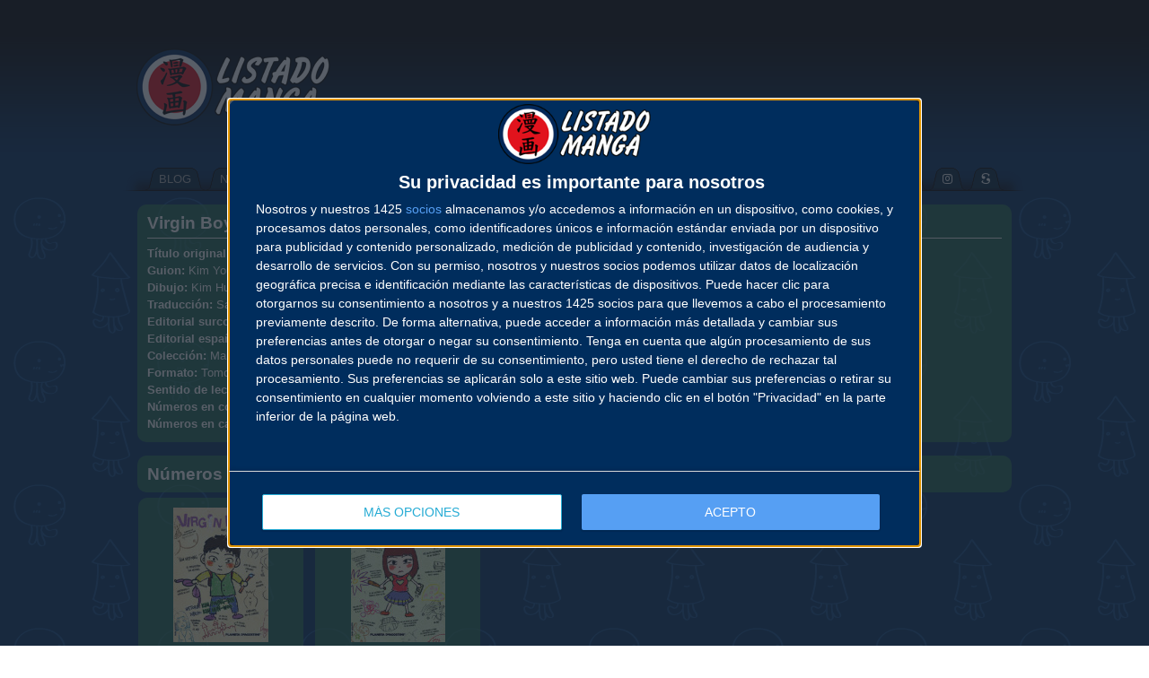

--- FILE ---
content_type: text/html; charset=UTF-8
request_url: https://www.listadomanga.es/coleccion.php?id=404
body_size: 5282
content:
<!DOCTYPE html PUBLIC "-//W3C//DTD XHTML 1.0 Transitional//EN" "http://www.w3.org/TR/xhtml1/DTD/xhtml1-transitional.dtd">
<html xmlns="http://www.w3.org/1999/xhtml" xml:lang="es" lang="es" dir="ltr">
	<head>
<script type="text/javascript" async=true>
!function(){var e=document.createElement("script"),t=document.getElementsByTagName("script")[0],a="https://cmp.inmobi.com".concat("/choice/","5v7tPMBHfnKZ4","/","listadomanga.es","/choice.js?tag_version=V3"),s=0;e.async=!0,e.type="text/javascript",e.src=a,t.parentNode.insertBefore(e,t),!function e(){for(var t,a="__tcfapiLocator",s=[],n=window;n;){try{if(n.frames[a]){t=n;break}}catch(p){}if(n===window.top)break;n=n.parent}t||(!function e(){var t=n.document,s=!!n.frames[a];if(!s){if(t.body){var p=t.createElement("iframe");p.style.cssText="display:none",p.name=a,t.body.appendChild(p)}else setTimeout(e,5)}return!s}(),n.__tcfapi=function e(){var t,a=arguments;if(!a.length)return s;if("setGdprApplies"===a[0])a.length>3&&2===a[2]&&"boolean"==typeof a[3]&&(t=a[3],"function"==typeof a[2]&&a[2]("set",!0));else if("ping"===a[0]){var n={gdprApplies:t,cmpLoaded:!1,cmpStatus:"stub"};"function"==typeof a[2]&&a[2](n)}else"init"===a[0]&&"object"==typeof a[3]&&(a[3]=Object.assign(a[3],{tag_version:"V3"})),s.push(a)},n.addEventListener("message",function e(t){var a="string"==typeof t.data,s={};try{s=a?JSON.parse(t.data):t.data}catch(n){}var p=s.__tcfapiCall;p&&window.__tcfapi(p.command,p.version,function(e,s){var n={__tcfapiReturn:{returnValue:e,success:s,callId:p.callId}};a&&(n=JSON.stringify(n)),t&&t.source&&t.source.postMessage&&t.source.postMessage(n,"*")},p.parameter)},!1))}(),!function e(){let t=["2:tcfeuv2","6:uspv1","7:usnatv1","8:usca","9:usvav1","10:uscov1","11:usutv1","12:usctv1"];window.__gpp_addFrame=function(e){if(!window.frames[e]){if(document.body){var t=document.createElement("iframe");t.style.cssText="display:none",t.name=e,document.body.appendChild(t)}else window.setTimeout(window.__gpp_addFrame,10,e)}},window.__gpp_stub=function(){var e=arguments;if(__gpp.queue=__gpp.queue||[],__gpp.events=__gpp.events||[],!e.length||1==e.length&&"queue"==e[0])return __gpp.queue;if(1==e.length&&"events"==e[0])return __gpp.events;var a=e[0],s=e.length>1?e[1]:null,n=e.length>2?e[2]:null;if("ping"===a)s({gppVersion:"1.1",cmpStatus:"stub",cmpDisplayStatus:"hidden",signalStatus:"not ready",supportedAPIs:t,cmpId:10,sectionList:[],applicableSections:[-1],gppString:"",parsedSections:{}},!0);else if("addEventListener"===a){"lastId"in __gpp||(__gpp.lastId=0),__gpp.lastId++;var p=__gpp.lastId;__gpp.events.push({id:p,callback:s,parameter:n}),s({eventName:"listenerRegistered",listenerId:p,data:!0,pingData:{gppVersion:"1.1",cmpStatus:"stub",cmpDisplayStatus:"hidden",signalStatus:"not ready",supportedAPIs:t,cmpId:10,sectionList:[],applicableSections:[-1],gppString:"",parsedSections:{}}},!0)}else if("removeEventListener"===a){for(var i=!1,r=0;r<__gpp.events.length;r++)if(__gpp.events[r].id==n){__gpp.events.splice(r,1),i=!0;break}s({eventName:"listenerRemoved",listenerId:n,data:i,pingData:{gppVersion:"1.1",cmpStatus:"stub",cmpDisplayStatus:"hidden",signalStatus:"not ready",supportedAPIs:t,cmpId:10,sectionList:[],applicableSections:[-1],gppString:"",parsedSections:{}}},!0)}else"hasSection"===a?s(!1,!0):"getSection"===a||"getField"===a?s(null,!0):__gpp.queue.push([].slice.apply(e))},window.__gpp_msghandler=function(e){var t="string"==typeof e.data;try{var a=t?JSON.parse(e.data):e.data}catch(s){var a=null}if("object"==typeof a&&null!==a&&"__gppCall"in a){var n=a.__gppCall;window.__gpp(n.command,function(a,s){var p={__gppReturn:{returnValue:a,success:s,callId:n.callId}};e.source.postMessage(t?JSON.stringify(p):p,"*")},"parameter"in n?n.parameter:null,"version"in n?n.version:"1.1")}},"__gpp"in window&&"function"==typeof window.__gpp||(window.__gpp=window.__gpp_stub,window.addEventListener("message",window.__gpp_msghandler,!1),window.__gpp_addFrame("__gppLocator"))}();var n=function(){var e=arguments;typeof window.__uspapi!==n&&setTimeout(function(){void 0!==window.__uspapi&&window.__uspapi.apply(window.__uspapi,e)},500)},p=function(){s++,window.__uspapi===n&&s<3?console.warn("USP is not accessible"):clearInterval(i)};if(void 0===window.__uspapi){window.__uspapi=n;var i=setInterval(p,6e3)}}();
</script>
<script>
window['gtag_enable_tcf_support'] = true;
(function(w,d,s,l,i){w[l]=w[l]||[];w[l].push({'gtm.start':
new Date().getTime(),event:'gtm.js'});var f=d.getElementsByTagName(s)[0],
j=d.createElement(s),dl=l!='dataLayer'?'&l='+l:'';j.async=true;j.src=
'https://www.googletagmanager.com/gtm.js?id='+i+dl;f.parentNode.insertBefore(j,f);
})(window,document,'script','dataLayer','GTM-TFD7SBV');</script>
		<meta http-equiv="Content-Type" content="text/html; charset=utf-8" />
		<title>Listado Manga · Colección · Virgin Boy</title>
		<link rel="stylesheet" href="https://static.listadomanga.com/20c7201300743c71ef7c5fad74963679.css" type="text/css" />
		<meta name="viewport" content="width=1120"/>
		<link rel="shortcut icon" href="/favicon.gif" type="image/gif" />
		<link rel="icon" href="/favicon.gif" type="image/gif" />
		<link rel="apple-touch-icon" href="/favicon-apple.png" type="image/png" >
		<link rel="stylesheet" href="https://cdnjs.cloudflare.com/ajax/libs/font-awesome/5.15.2/css/all.min.css" integrity="sha512-HK5fgLBL+xu6dm/Ii3z4xhlSUyZgTT9tuc/hSrtw6uzJOvgRr2a9jyxxT1ely+B+xFAmJKVSTbpM/CuL7qxO8w==" crossorigin="anonymous" />
	</head>

	<body>
		<div class="fondo_cabecera">
			<div class="bloque_logo_cabecera">
<div class="logo_cabecera" style="background:transparent url(https://static.listadomanga.com/3975e27c829df6a44a01aed1ceec6b67.png) no-repeat scroll 0 0;"></div>
								<div class="publicidad_cabecera" style="max-height: 130px !important; overflow: hidden !important">
          <div class="publicidad_cabecera" style="left: 0 !important; top: 0 !important;">
										<script async src="https://pagead2.googlesyndication.com/pagead/js/adsbygoogle.js?client=ca-pub-6131773857373702" crossorigin="anonymous"></script>
					<ins class="adsbygoogle"
						style="display:inline-block;width:728px;height:90px"
						data-ad-client="ca-pub-6131773857373702"
						data-ad-slot="4839168603"></ins>
					<script>
						(adsbygoogle = window.adsbygoogle || []).push({});
					</script>
					          </div>
				</div>
						</div>
			<div class="menu_cabecera">
				<center>
					<table class="menu" cellpadding="0" cellspacing="0">
						<tr>
							<td class="sprites borde_izq"></td>
							<td class="sprites borde_cen">
								<center>
									<table class="menu" cellpadding="0" cellspacing="0">
										<tr>
											<td class="sprites pest_izq"></td>
											<td class="sprites pest_cen"><a href="/"><span style="color: #AAAAAA;">BLOG</span></a></td>
											<td class="sprites pest_der"></td>
											<td class="sprites pest_izq"></td>
											<td class="sprites pest_cen"><a href="/novedades.php"><span style="color: #AAAAAA;">NOVEDADES</span></a></td>
											<td class="sprites pest_der"></td>
											<td class="sprites pest_izq"></td>
											<td class="sprites pest_cen"><a href="/calendario.php"><span style="color: #AAAAAA;">CALENDARIO</span></a></td>
											<td class="sprites pest_der"></td>
											<td class="sprites pest_sel_izq"></td>
											<td class="sprites pest_sel_cen"><b><a href="/lista.php"><span style="color: #EEEEEE;">LISTADO</span></a></b></td>
											<td class="sprites pest_sel_der"></td>
											<td class="sprites pest_izq"></td>
											<td class="sprites pest_cen"><a href="/autores.php"><span style="color: #AAAAAA;">AUTORES</span></a></td>
											<td class="sprites pest_der"></td>
											<td class="sprites pest_izq"></td>
											<td class="sprites pest_cen"><a href="salones.php"><span style="color: #AAAAAA;">SALONES</span></a></td>
											<td class="sprites pest_der"></td>
											<td class="sprites pest_izq"></td>
											<td class="sprites pest_cen"><a href="/buscador.php"><span style="color: #AAAAAA;">BUSCADOR</span></a></td>
											<td class="sprites pest_der"></td>
											<td class="sprites pest_izq"></td>
											<td class="sprites pest_cen"><a href="/contacto.php"><span style="color: #AAAAAA;">CONTACTO</span></a></td>
											<td class="sprites pest_der"></td>
											<td class="sprites pest_izq"></td>
											<td class="sprites pest_cen"><a href="http://www.facebook.com/ListadoManga" target="_blank"><span style="color: #AAAAAA;"><i class="fab fa-facebook icono-margen"></i></span></a></td>
											<td class="sprites pest_der"></td>
											<td class="sprites pest_izq"></td>
											<td class="sprites pest_cen"><a href="http://twitter.com/ListadoManga" target="_blank"><span style="color: #AAAAAA;"><i class="fab fa-twitter icono-margen"></i></span></a></td>
											<td class="sprites pest_der"></td>
											<td class="sprites pest_izq"></td>
											<td class="sprites pest_cen"><a href="http://instagram.com/listadomanga" target="_blank"><span style="color: #AAAAAA;"><i class="fab fa-instagram icono-margen"></i></span></a></td>
											<td class="sprites pest_der"></td>
											<td class="sprites pest_izq"></td>
											<td class="sprites pest_cen"><a href="http://es.scribd.com/ListadoManga" target="_blank"><span style="color: #AAAAAA;"><i class="fab fa-scribd icono-margen"></i></span></a></td>
											<td class="sprites pest_der"></td>
										</tr>
									</table>
								</center>
							</td>
							<td class="sprites borde_der"></td>
						</tr>
					</table>
				</center>
			</div>
		</div>
		<center>	<center>
	<table><tr><td>
	<table class="ventana_id3" style="width: 974px"><tr><td class="izq">
	<h2>Virgin Boy		</h2><hr/>
	<b>T&iacute;tulo original:</b> Sungyeol Sonyeon (순결소년) / Virgin Boy<br/><b>Guion:</b> <a href="autor.php?id=210">Kim Young-Bin</a><br/><b>Dibujo:</b> <a href="autor.php?id=211">Kim Hun-Woo</a><br/><b>Traducci&oacute;n:</b> Sae-na Kang<br><b>Editorial surcoreana:</b> <a href="editorial_origen.php?id=30">Daewon C.I.</a> <a href="http://www.dwci.co.kr/" target="_blank"> <i class="fas fa-globe"></i></a><br/><b>Editorial espa&ntilde;ola:</b> <a href="editorial.php?id=2">Planeta Cómic</a> <a href="http://www.planetacomic.com/" target="_blank"> <i class="fas fa-globe"></i></a> <a href="https://www.facebook.com/PlanetadComic" target="_blank"> <i class="fab fa-facebook"></i></a> <a href="https://twitter.com/PlanetadComic" target="_blank"> <i class="fab fa-twitter"></i></a> <a href="https://www.instagram.com/planetadcomic" target="_blank"> <i class="fab fa-instagram"></i></a> <a href="https://www.youtube.com/channel/UC-ZVujyIQT6nLORVNrPm3CQ" target="_blank"> <i class="fab fa-youtube"></i></a><br/><b>Colecci&oacute;n:</b> <a href="coleccion_editorial.php?id=60">Manhwa</a><br/><b>Formato:</b> Tomo A5 (148x210) rústica (tapa blanda)<br/><b>Sentido de lectura:</b> Occidental<br/><b>N&uacute;meros en coreano:</b> 2 (serie completa)<br/><b>N&uacute;meros en castellano:</b> 2 (serie completa)</td></tr></table></td></tr><tr><td class="separacion"> </td></tr></table><table><tr><td><table class="ventana_id3" style="width: 974px"><tr><td class="izq"><h2>N&uacute;meros editados</h2></td></tr></table></td></tr></table><table style="padding: 0px; margin: 0px; border: 0px;"><tr style="padding: 0px; margin: 0px; border: 0px;"><td><table class="ventana_id3" style="width: 184px;"><tr><td class="cen"><img class="portada" src="https://static.listadomanga.com/f1888623c6c65b65237b6203e82875b9.jpg" alt="Virgin Boy nº1"/><div style="height: 8px"></div>Virgin Boy n&ordm;1<br/>232 p&aacute;ginas a color<br/>10,95 €<br/><a href="novedades.php?mes=7&ano=2009">Julio 2009</a></td></tr></table></td><td class="separacion"></td><td><table class="ventana_id3" style="width: 184px;"><tr><td class="cen"><img class="portada" src="https://static.listadomanga.com/7532f319cbe56d6921bfa29e97b74a98.jpg" alt="Virgin Boy nº2"/><div style="height: 8px"></div>Virgin Boy n&ordm;2<br/>232 p&aacute;ginas a color<br/>10,95 €<br/><a href="novedades.php?mes=8&ano=2009">Agosto 2009</a></td></tr></table></td><td class="separacion"></td><td><table style="width: 184px;"><tr><td></td></tr></table></td><td class="separacion"></td><td><table style="width: 184px;"><tr><td></td></tr></table></td><td class="separacion"></td><td><table style="width: 184px;"><tr><td></td></tr></table></td></tr></table><table><tr><td class="separacion"> </td></tr><tr><td><table class="ventana_id3" style="width: 974px"><tr><td class="izq"><h2>Sinopsis de Virgin Boy</h2><hr/>¡¡Las frustraciones más ardientes y coloridas de unos chicos adolescentes!!<br />
Para los que le rodean, Sim Heyong es un muchacho “un poco raro”. Y todo porque él está convencido de que es un andrógino, la criatura más perfecta que haya creado Dios según el antiguo misticismo. Sim Heyong cree, además, que sus rasgos femeninos se manifestarán físicamente cuando cumpla los 18 años. Esta es la historia de la búsqueda del “yo” interior de un muchacho cuyo convencimiento de sus rasgos femeninos lo transformará en un pervertido a ojos de todos.</td></tr></table></td></tr></table>
<!-- r=1 -->
		</center>
		<br/>
		<center>Las im&aacute;genes incluidas en esta web son Copyright &copy; de sus respectivos autores.<br/>
		Dise&ntilde;o web y base de datos Copyright &copy; 2002-2026 listadomanga.es
		<div style="padding-top: 10px;"><a class="change-consent" onclick="window.__tcfapi('displayConsentUi', 2, function() {} );">Cambiar configuración de privacidad</a></div>
<div style="font-size: 0.8em"><br>P&aacute;gina generada en: 0.107423 segundos</div><br><script>
var imagenPortadaCensurada = 'https://static.listadomanga.com/08a02c268a6d6b2304c152aa0acdc7a0.png';
var hayContenidoNSFW = false,hayCookieNSFW = false;
</script>
<script async src="https://static.listadomanga.com/c0858fc7e6178ea5181105f5799e26f7.js"></script>
<script async src="https://www.googletagmanager.com/gtag/js?id=G-0ZG9JWQHWR"></script>
<script>
  window.dataLayer = window.dataLayer || [];
  function gtag(){dataLayer.push(arguments);}
  gtag('consent', 'default', {'ad_storage': 'denied','analytics_storage': 'denied'});
  gtag('js', new Date());
  gtag('config', 'G-0ZG9JWQHWR');
</script>
	</body>
</html>